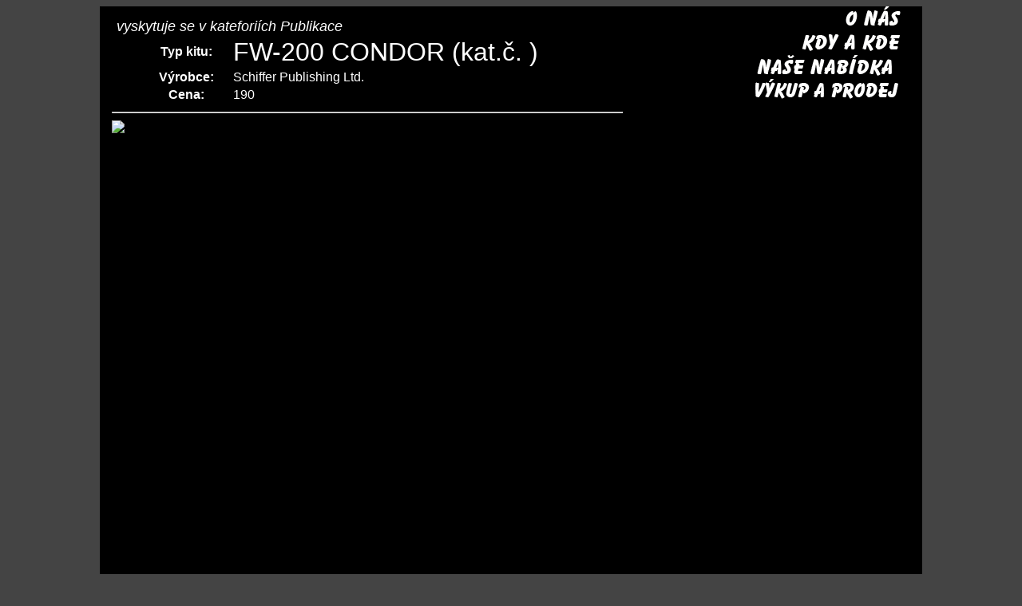

--- FILE ---
content_type: text/html; charset=utf-8
request_url: https://kitbazar.cz/?from=0&page=ks&id=40549
body_size: 1666
content:
<html>
<head>
	<meta HTTP-EQUIV='Content-Type' CONTENT='text/html; charset=utf-8'>
	<meta name='msvalidate.01' content='9E0CDC4676D170E1E2A29C5FCC2CEA2C' />
	<meta NAME='Author' CONTENT='Adam.Wicherle@gmail.com'>
	<meta NAME='Description' CONTENT='Kitbazar.cz'>

  <meta name='viewport' content='width=device-width, initial-scale=0.7' />
	<link rel='shortcut icon' href='https://kitbazar.cz/favicon.ico'>
	 <title>Kitbazar.cz - FW-200 CONDOR</title>
	<link rel='stylesheet' type='text/css' href='kitbazar9.css'>
<link rel='stylesheet' type='text/css' href='kitbazar_zelena.css'>
  <style type='text/css'>img {behavior: url('pngbehavior.htc');}</style>
	<script src='https://code.jquery.com/jquery-latest.min.js'></script>
<script language=JavaScript>
$(document).ready(function() {
	if (!$('#hled_slov').length) $('#nas1 #z_nabidky').css({top: '450px'});
	$('a.back').click(function(){
		parent.history.back();
		return false;
	});
	$('#jak_obj_t').hide();
	$('#jak_obj').click(function(){
		$('#jak_obj_t').toggle();
		return false;
	});
	$('a.back2').click(function(){
		parent.history.back(3);
		return false;
	});
	$('.thumbx').hover(function() {
			src=$(this).attr('src');
			$(this).attr('src',$(this).attr('large')).attr('large',src)
		})
	$('.thumb2').hover(
		function() {
			$('#temp').remove()
			elem=$(this)
			elem.animate({opacity:.01}).attr('style','z-index:11;')
			src=elem.attr('src').replace('_m.','.');
			elem.after('<img id=\'temp\' src=\''+src+'\' style=\'position:absolute; xtop:-150px; left:0px; z-index:5;\'>')
		},
		function() {
			$(this).animate({opacity:1}).attr('style','z-index:1;');
			$('#temp').remove()
		})
	$('.thumb21').hover(
		function() {
			elem=$(this)
			src=elem.attr('src').replace('_m.','.');
			$('#obraz').attr('src',src)
		},
		function() {})
	$('.thumb').hover(
		function() {
			$('#temp').remove()
			elem=$(this)
			src=elem.attr('src').replace('_m.','.');
			elem.after('<img id=\'temp\' src=\''+src+'\' style=\'position:absolute; margin-left:5px; z-index:10;\'>')
//			elem.next().animate({opacity:.9})
		},
		function() {
			$('#temp').remove()
		})
	$('.thumb1').hover(
		function() {
			$('#temp').remove()
			elem=$(this)
			src=elem.attr('src');
			elem.after('<img id=\'temp\' src=\''+src+'\' style=\'position:absolute; margin-left:5px; width:320px; height: 240px;\'>')
			elem.next().animate({opacity:.9})
		},
		function() {
			$('#temp').remove()
		})
	var lf=($(window).width()-1030)/2;
	if (lf<0) {
		lf=0;
		$('#hled_slov').css({left: 0, width: 618, position:'static'})
		$('#menu3').css({left: 435, position:'relative'})
	}
	else {
		$('#hled_slov').css({left: 700, width: 300, position:'absolute'});
		$('#menu3').css({left: 800, position:'absolute'})
	}
	$('#main_nase').css({position:'absolute', left: lf});
	})
$(window).bind('resize', function(){
	var lf=($(window).width()-1030)/2;
	if (lf<0) {
		lf=0;
		$('#hled_slov').css({left: 0, width: 618, position:'static'})
		$('#menu3').css({left: 435, position:'relative'})
	}
	else {
		$('#hled_slov').css({left: 700, width: 300, position:'absolute'});
		$('#menu3').css({left: 800, position:'absolute'})
	}
	$('#main_nase').css({position:'absolute', left: lf});
})
</script>
</head>
<body id='nas1'>

<div id='main_nase'><div id='main_text'><img style='width:1px;height:1px;' SRC='Images2/40549A_m.jpg'><div id='menu3'><a id='onas' href='?page=onas'><span class='hid'>O nás</span></a>
<a id='kdya' href='?page=kdya'><span class='hid'>Kdy a kde</span></a>
<a id='nase' href='?page=nase'><span class='hid'>Naše nabídka</span></a>
<a id='naku' href='?page=naku'><span class='hid'>Nákup a prodej</span></a></div>
<table id='table3' style='position:relative'>
vyskytuje se v kateforiích Publikace<tr><th>Typ kitu:</th><td style='font-size:2em'>FW-200 CONDOR (kat.č. )</td></tr>
<tr><th>Výrobce:</th><td>Schiffer Publishing Ltd.</td></tr>
<tr><th>Cena:</th><td>190</td></tr>
</table><hr /><div style='min-height:604px;'>
<img src='Images2/40549A_m.jpg' />
</div><hr />
</div>
<div id="foot"><a href="mailto:kitbazar@seznam.cz">kitbazar@seznam.cz</a> | tel. 775 33 00 52 | Design: <a href="mailto:adam@wichterle.cz">Adam Wichterle</a> | dnes - 2940 | od 13/5/09 - 135272143 | <a href="https://www.toplist.cz/"><script language="JavaScript" type="text/javascript">
<!--
document.write('<img src="https://toplist.cz/count.asp?id=1136150&logo=btn&http='+escape(document.referrer)+'&t='+escape(document.title)+
'&wi='+escape(window.screen.width)+'&he='+escape(window.screen.height)+'" width="80" height="15" border=0 alt="TOPlist" />'); 
//--></script><noscript><img src="https://toplist.cz/count.asp?id=1136150&logo=btn" border="0"
alt="TOPlist" width="80" height="15" /></noscript></a></div>
<!--div id="hide"<a href="https://www.toplist.cz/" target="_top"><img src="https://toplist.cz/count.asp?id=1136150" alt="TOPlist" border="0"></a></div-->
</div>
</body></html>


--- FILE ---
content_type: text/css
request_url: https://kitbazar.cz/kitbazar9.css
body_size: 1304
content:
body {background-repeat: no-repeat; background-position: center top; text-align:center;
	font-family: 'Arial CE','Helvetica CE', Arial, helvetica, sans-serif;
	font-size:1.1em; font-style: italic; text-align: center;}
a {color: #048; font-style: normal; text-decoration: none; }
a:hover {xcolor: red; text-decoration: underline; }
img { behavior: url("pngbehavior.htc"); border:0px}
background-image { behavior: url("pngbehavior.htc"); border:0px}
#home {background-color:#3975b0; xbackground-image:url("menu/let1.jpg"); }
#ona1 {background-color:#ccddee; xbackground-image:url("menu/let2.jpg"); }
#nak1 {background-color:#bbddff; }
#nas1 {background-color:#bbccdd; xbackground-image:url("menu/let2.jpg"); }
#kdy1 {background-color:#ddcc99; xbackground-image:url("menu/let2.jpg"); }
#main {text-align:left; width: 800px; height: 630px; }
*>#main {min-height:630px; height: auto;}
#main_nase {text-align:left; width: 1030px; background-color:#bbddff; padding:15px; text-align: left; margin-left:auto; margin-right:auto; }
*>#main_nase {width: 1000px; }
#main_nak {text-align:left; width: 1030px; background-color:#1190df; padding:15px; text-align: left; margin-left:auto; margin-right:auto; }
*>#main_nak {width: 1000px; }
#main_text {width:640px; }
#hled_slov { border: 1px solid #08f; padding: 10px; background-color:#bbd4ee; z-index:15}
#z_nabidky {left: 700px; width: 300px; position:absolute; top: 750px; border: 1px solid #08f; padding: 10px; background-color:#bbd4ee; font-size:.5em; font-weight:bold; }
#home #z_nabidky {left: 800px; width: 200px; top: 0px;}
#home #z_nabidky img {width: 180px;}
#submenu {font-size:0.8em; background-color:#bbd4ee; background-image:url("menu/merit.gif"); background-repeat:repeat; margin-bottom: 16px; border-top:2px solid white; }
#kateg {background-color:#a4c4e6; background-image:url("menu/kateg.gif"); background-repeat:repeat;}
.btn {background-color:#579; color:white;  display:inline; }
#admmnu {font-size:1em; }
#logo {position:relative; left:35px; top:50px; width: 550px;}
#logo1 {position:relative; left:35px; top:150px}
#logo3 {position:relative; left:0px; top:0px; width: 550px;}
#logo3a {position:relative; left:35px; top:15px}
.hd {display:none;}
#table3 {margin-left:35px; width:730px}
#table4 {width: 100%;}
#table4 tr td {font-size: 85%; height:74px}
#table4 tr th {font-size: 85%}
#text1 {position:relative; left:35px; width:730px; top:35px; height:250px;}
#text4a {position:relative; left:35px; width:730px; top:10px; height:250px;
	color:white; font-size:1em;}
#text4b {position:relative; left:35px; width:730px; top:60px; height:1100px;
	color:white; font-size:1em;}
.sudy {background-color:#bcd;} 
.odeslano {background-color:#e8a;} 
.dobirka {background-color:#ae8;} 
.predem {background-color:#def;}
.edt {font-size: .6em;}
#jak_obj {color: red; font-size:1.5em; font-weight:bold; text-decoration: underline; display:block;}
#jak_obj_t {font-size:.9em;}
div.datum {font-size:.6em; background-color:#38b;}
div.aktual {font-size:.9em; }
div.akt0 {background-color:#48c;}
div.akt1 {background-color:#37b;}
.akt0 h2, .akt1 h2 {padding-bottom:0; margin-bottom:0; font-size:1em;}
div.novinky {width: 800px; margin:0; padding:0; border: 0;}
#menu {position:relative; left:530px; top:270px; width:205px; text-align: right;}
#menu1 {position:relative; left:530px; top:130px; width:205px; text-align: right;}
#menu3 {position:relative; left:435px; top:0px; width:205px; text-align: right;}
#menu4 {position:relative; left:530px; top:50px; width:205px; text-align: right;}
#menu a, #menu1 a, #menu2 a, #menu3 a, #menu4 a {display:block; height:30px; background-repeat: no-repeat;}
#menu img, #menu1 img, #menu2 img, #menu3 img, #menu4 img {margin: 3px;}
.hid {display: none}
.pocet {font-size:70%;}
#onas {background-image:url("menu/menu1.png");}
#onas1 {background-image:url("menu/menu1a.png");}
#kdya {background-image:url("menu/menu2.png");}
#kdya1 {background-image:url("menu/menu2a.png");}
#nase {background-image:url("menu/menu3.png");}
#nase1 {background-image:url("menu/menu3a.png");}
#naku {background-image:url("menu/menu4.png");}
#naku1 {background-image:url("menu/menu4a.png");}
#aktu {background-image:url("menu/menu5.png");}
#aktu1 {background-image:url("menu/menu5a.png");}
#gale {background-image:url("menu/menu6.png");}
#gale1 {background-image:url("menu/menu6a.png");}
#prod {background-image:url("menu/menu7.png");}
#prod1 {background-image:url("menu/menu7a.png");}
#Eonas {background-image:url("menu/Emenu1.png");}
#Eonas1 {background-image:url("menu/Emenu1a.png");}
#Ekdya {background-image:url("menu/Emenu2.png");}
#Ekdya1 {background-image:url("menu/Emenu2a.png");}
#Enase {background-image:url("menu/Emenu3.png");}
#Enase1 {background-image:url("menu/Emenu3a.png");}
#Enaku {background-image:url("menu/Emenu4.png");}
#Enaku1 {background-image:url("menu/Emenu4a.png");}
#Eaktu {background-image:url("menu/Emenu5.png");}
#Eaktu1 {background-image:url("menu/Emenu5a.png");}
#Egale {background-image:url("menu/Emenu6.png");}
#Egale1 {background-image:url("menu/Emenu6a.png");}
#Eprod {background-image:url("menu/Emenu7.png");}
#Eprod1 {background-image:url("menu/Emenu7a.png");}
#navigace {color: #bcd; background-color:#579; }
DIV#foot {xwidth: 800px; clear: left; font-weight: normal; font-style: normal; text-align: left; font-size: 7pt; background-color: black; color: #bbb; }
DIV#foot a {color: #888; }
DIV#hide a {display: none; }
.thumb1,#temp {border: 2px solid white;}
.thumb {border: 2px solid white; margin: 5px;}
.thumb2 {position: relative; xdisplay: block; border: 2px solid white; margin: 5px;}

--- FILE ---
content_type: text/css
request_url: https://kitbazar.cz/kitbazar_zelena.css
body_size: 219
content:
body {color:white;}
a {color: #8f0;}
a:hover {}
#home {background-color:#444;}
#ona1 {background-color:#444;}
#nak1 {background-color:#444;}
#nas1 {background-color:#444;}
#kdy1 {background-color:#444;}
#main_nase {background-color:#000; color: white;}
#main_nak {xbackground-color:#1190df;}
#hled_slov, #z_nabidky {background-color:#666; color:black; border-color:8f0;}
#submenu {background-color:#666; background-image:none; x:url("menu/merit_zel.gif");}
#kateg {background-color:#888; background-image:none; x:url("menu/kateg_zel.gif");}
.btn {background-color:#444; color:white;}
#text4a {color:white;}
#text4b {color:white;}
.sudy {background-color:#444;} 
.odeslano {background-color:#e8a;} 
div.datum {background-color:#38b;}
div.akt0 {background-color:#48c;}
div.akt1 {background-color:#37b;}
#navigace {color: #8f0; background-color:#666; }
DIV#foot {background-color: black; color: #bbb; }
DIV#foot a {color: #888; }
